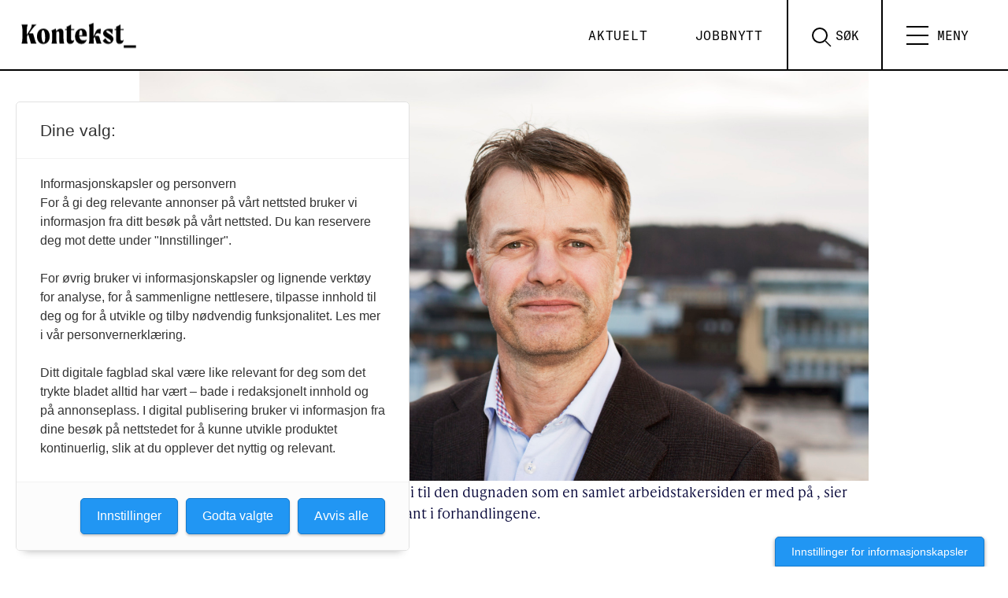

--- FILE ---
content_type: text/html; charset=UTF-8
request_url: https://www.kontekst.no/tariff-enighet-om-lonn-null-enighet-om-pensjon/
body_size: 16951
content:
<!doctype html>
<html lang="nb-NO">
  <head>
  <meta charset="utf-8">
  <meta http-equiv="x-ua-compatible" content="ie=edge">
  <meta name="viewport" content="width=device-width, initial-scale=1, shrink-to-fit=no, viewport-fit=cover">


  <link rel="apple-touch-icon" sizes="180x180" href="https://www.kontekst.no/wp-content/themes/konsept-2.0/dist/images/apple-touch-icon_7cabc0bf.png">

  <link rel="icon" type="image/png" sizes="32x32" href="https://www.kontekst.no/wp-content/themes/konsept-2.0/dist/images/favicon-32x32_83cd475a.png">
  <link rel="icon" type="image/png" sizes="16x16" href="https://www.kontekst.no/wp-content/themes/konsept-2.0/dist/images/favicon-16x16_8b862927.png">
  <link rel="manifest" href="https://www.kontekst.no/wp-content/themes/konsept-2.0/dist/images/site_f7ebd251.webmanifest">
  <link rel="mask-icon" href="https://www.kontekst.no/wp-content/themes/konsept-2.0/dist/images/safari-pinned-tab_13edf92f.svg" color="#000000">
  <link rel="shortcut icon" href="https://www.kontekst.no/wp-content/themes/konsept-2.0/dist/images/favicon_1003b39a.ico">
  <meta name="msapplication-TileColor" content="#00605c">
  <meta name="msapplication-config" content="https://www.kontekst.no/wp-content/themes/konsept-2.0/dist/images/browserconfig_0c7d5bb0.xml">
  <meta name="theme-color" content="#ffffff">

  <!-- Facebook Pixel Code -->
  <script>
  !function(f,b,e,v,n,t,s)
  {if(f.fbq)return;n=f.fbq=function(){n.callMethod?
  n.callMethod.apply(n,arguments):n.queue.push(arguments)};
  if(!f._fbq)f._fbq=n;n.push=n;n.loaded=!0;n.version='2.0';
  n.queue=[];t=b.createElement(e);t.async=!0;
  t.src=v;s=b.getElementsByTagName(e)[0];
  s.parentNode.insertBefore(t,s)}(window, document,'script',
  'https://connect.facebook.net/en_US/fbevents.js');
  fbq('init', '443246073823318');
  fbq('track', 'PageView');
  </script>
  <noscript><img height="1" width="1" style="display:none"
  src="https://www.facebook.com/tr?id=443246073823318&ev=PageView&noscript=1"
  /></noscript>
  <!-- End Facebook Pixel Code -->

	<!-- Fagpressen -->
	<script src="https://t.atmng.io/fag_pressen/-m8AwRMEx.prod.js" async></script>

  <!-- Global site tag (gtag.js) - Google Analytics -->
<script async src="https://www.googletagmanager.com/gtag/js?id=G-T8CHH5HDY5"></script>
<script>
  window.dataLayer = window.dataLayer || [];
  function gtag(){dataLayer.push(arguments);}
  gtag('js', new Date());

  gtag('config', 'G-T8CHH5HDY5');
</script>

  <meta name='robots' content='index, follow, max-image-preview:large, max-snippet:-1, max-video-preview:-1' />
	<style>img:is([sizes="auto" i], [sizes^="auto," i]) { contain-intrinsic-size: 3000px 1500px }</style>
	
	<!-- This site is optimized with the Yoast SEO Premium plugin v26.0 (Yoast SEO v26.0) - https://yoast.com/wordpress/plugins/seo/ -->
	<title>Tariff: Enighet om lønn, null enighet om pensjon &#8902; Kontekst</title>
	<meta name="description" content="Stats- og kommuneoppgjørene er avsluttet i enighet. I orkestrene, Operaen og teatrene henger pensjon igjen. Og der blir det vanskelig." />
	<link rel="canonical" href="https://www.kontekst.no/tariff-enighet-om-lonn-null-enighet-om-pensjon/" />
	<meta property="og:locale" content="nb_NO" />
	<meta property="og:type" content="article" />
	<meta property="og:title" content="Tariff: Enighet om lønn, null enighet om pensjon" />
	<meta property="og:description" content="Stats- og kommuneoppgjørene er avsluttet i enighet. I orkestrene, Operaen og teatrene henger pensjon igjen. Og der blir det vanskelig." />
	<meta property="og:url" content="https://www.kontekst.no/tariff-enighet-om-lonn-null-enighet-om-pensjon/" />
	<meta property="og:site_name" content="Kontekst" />
	<meta property="article:publisher" content="https://www.facebook.com/kontekstkultur" />
	<meta property="article:published_time" content="2015-04-30T07:15:32+00:00" />
	<meta property="article:modified_time" content="2021-11-17T11:38:03+00:00" />
	<meta property="og:image" content="https://www.kontekst.no/wp-content/uploads/sites/2/2021/11/248175.jpg" />
	<meta property="og:image:width" content="1674" />
	<meta property="og:image:height" content="1080" />
	<meta property="og:image:type" content="image/jpeg" />
	<meta name="twitter:card" content="summary_large_image" />
	<meta name="twitter:creator" content="@kontekstkultur" />
	<meta name="twitter:site" content="@kontekstkultur" />
	<meta name="twitter:label1" content="Ansl. lesetid" />
	<meta name="twitter:data1" content="4 minutter" />
	<script type="application/ld+json" class="yoast-schema-graph">{"@context":"https://schema.org","@graph":[{"@type":"Article","@id":"https://www.kontekst.no/tariff-enighet-om-lonn-null-enighet-om-pensjon/#article","isPartOf":{"@id":"https://www.kontekst.no/tariff-enighet-om-lonn-null-enighet-om-pensjon/"},"author":{"name":"","@id":""},"headline":"Tariff: Enighet om lønn, null enighet om pensjon","datePublished":"2015-04-30T07:15:32+00:00","dateModified":"2021-11-17T11:38:03+00:00","mainEntityOfPage":{"@id":"https://www.kontekst.no/tariff-enighet-om-lonn-null-enighet-om-pensjon/"},"wordCount":818,"commentCount":0,"publisher":{"@id":"https://www.kontekst.no/#organization"},"image":{"@id":"https://www.kontekst.no/tariff-enighet-om-lonn-null-enighet-om-pensjon/#primaryimage"},"thumbnailUrl":"https://www.kontekst.no/wp-content/uploads/sites/2/2021/11/248175.jpg","articleSection":["Nyheter"],"inLanguage":"nb-NO","potentialAction":[{"@type":"CommentAction","name":"Comment","target":["https://www.kontekst.no/tariff-enighet-om-lonn-null-enighet-om-pensjon/#respond"]}]},{"@type":"WebPage","@id":"https://www.kontekst.no/tariff-enighet-om-lonn-null-enighet-om-pensjon/","url":"https://www.kontekst.no/tariff-enighet-om-lonn-null-enighet-om-pensjon/","name":"Tariff: Enighet om lønn, null enighet om pensjon &#8902; Kontekst","isPartOf":{"@id":"https://www.kontekst.no/#website"},"primaryImageOfPage":{"@id":"https://www.kontekst.no/tariff-enighet-om-lonn-null-enighet-om-pensjon/#primaryimage"},"image":{"@id":"https://www.kontekst.no/tariff-enighet-om-lonn-null-enighet-om-pensjon/#primaryimage"},"thumbnailUrl":"https://www.kontekst.no/wp-content/uploads/sites/2/2021/11/248175.jpg","datePublished":"2015-04-30T07:15:32+00:00","dateModified":"2021-11-17T11:38:03+00:00","description":"Stats- og kommuneoppgjørene er avsluttet i enighet. I orkestrene, Operaen og teatrene henger pensjon igjen. Og der blir det vanskelig.","breadcrumb":{"@id":"https://www.kontekst.no/tariff-enighet-om-lonn-null-enighet-om-pensjon/#breadcrumb"},"inLanguage":"nb-NO","potentialAction":[{"@type":"ReadAction","target":["https://www.kontekst.no/tariff-enighet-om-lonn-null-enighet-om-pensjon/"]}]},{"@type":"ImageObject","inLanguage":"nb-NO","@id":"https://www.kontekst.no/tariff-enighet-om-lonn-null-enighet-om-pensjon/#primaryimage","url":"https://www.kontekst.no/wp-content/uploads/sites/2/2021/11/248175.jpg","contentUrl":"https://www.kontekst.no/wp-content/uploads/sites/2/2021/11/248175.jpg","width":1674,"height":1080,"caption":"FORHANDLER: Arbeidsgiverne har sagt nei til den dugnaden som en samlet arbeidstakersiden er med på , sier Tore Walmsnæss, som er MFOs representant i forhandlingene."},{"@type":"BreadcrumbList","@id":"https://www.kontekst.no/tariff-enighet-om-lonn-null-enighet-om-pensjon/#breadcrumb","itemListElement":[{"@type":"ListItem","position":1,"name":"Hjem","item":"https://www.kontekst.no/"},{"@type":"ListItem","position":2,"name":"Tariff: Enighet om lønn, null enighet om pensjon"}]},{"@type":"WebSite","@id":"https://www.kontekst.no/#website","url":"https://www.kontekst.no/","name":"Kontekst","description":"– Kulturlivets stemme","publisher":{"@id":"https://www.kontekst.no/#organization"},"alternateName":"Kontekst","potentialAction":[{"@type":"SearchAction","target":{"@type":"EntryPoint","urlTemplate":"https://www.kontekst.no/?s={search_term_string}"},"query-input":{"@type":"PropertyValueSpecification","valueRequired":true,"valueName":"search_term_string"}}],"inLanguage":"nb-NO"},{"@type":"Organization","@id":"https://www.kontekst.no/#organization","name":"Kontekst","url":"https://www.kontekst.no/","logo":{"@type":"ImageObject","inLanguage":"nb-NO","@id":"https://www.kontekst.no/#/schema/logo/image/","url":"https://www.kontekst.no/wp-content/uploads/sites/2/2021/11/Kontekst_logo_sort_RGB.png","contentUrl":"https://www.kontekst.no/wp-content/uploads/sites/2/2021/11/Kontekst_logo_sort_RGB.png","width":4270,"height":1154,"caption":"Kontekst"},"image":{"@id":"https://www.kontekst.no/#/schema/logo/image/"},"sameAs":["https://www.facebook.com/kontekstkultur","https://x.com/kontekstkultur","https://www.instagram.com/kontekst.no"],"description":"Et digitalt tidsskrift om kulturpolitikk, musikk, scenekunst og kunstutdanning","email":"redaksjon@kontekst.no","legalName":"Creo – Forbundet for kunst og kultur","foundingDate":"2021-11-01","publishingPrinciples":"https://www.kontekst.no/om-kontekst/","ownershipFundingInfo":"https://www.kontekst.no/om-kontekst/","ethicsPolicy":"https://www.kontekst.no/om-kontekst/"}]}</script>
	<!-- / Yoast SEO Premium plugin. -->


<link rel='dns-prefetch' href='//www.kontekst.no' />
<link rel='dns-prefetch' href='//use.typekit.net' />
<script type="text/javascript">
/* <![CDATA[ */
window._wpemojiSettings = {"baseUrl":"https:\/\/s.w.org\/images\/core\/emoji\/16.0.1\/72x72\/","ext":".png","svgUrl":"https:\/\/s.w.org\/images\/core\/emoji\/16.0.1\/svg\/","svgExt":".svg","source":{"concatemoji":"https:\/\/www.kontekst.no\/wp-includes\/js\/wp-emoji-release.min.js?ver=6.8.3"}};
/*! This file is auto-generated */
!function(s,n){var o,i,e;function c(e){try{var t={supportTests:e,timestamp:(new Date).valueOf()};sessionStorage.setItem(o,JSON.stringify(t))}catch(e){}}function p(e,t,n){e.clearRect(0,0,e.canvas.width,e.canvas.height),e.fillText(t,0,0);var t=new Uint32Array(e.getImageData(0,0,e.canvas.width,e.canvas.height).data),a=(e.clearRect(0,0,e.canvas.width,e.canvas.height),e.fillText(n,0,0),new Uint32Array(e.getImageData(0,0,e.canvas.width,e.canvas.height).data));return t.every(function(e,t){return e===a[t]})}function u(e,t){e.clearRect(0,0,e.canvas.width,e.canvas.height),e.fillText(t,0,0);for(var n=e.getImageData(16,16,1,1),a=0;a<n.data.length;a++)if(0!==n.data[a])return!1;return!0}function f(e,t,n,a){switch(t){case"flag":return n(e,"\ud83c\udff3\ufe0f\u200d\u26a7\ufe0f","\ud83c\udff3\ufe0f\u200b\u26a7\ufe0f")?!1:!n(e,"\ud83c\udde8\ud83c\uddf6","\ud83c\udde8\u200b\ud83c\uddf6")&&!n(e,"\ud83c\udff4\udb40\udc67\udb40\udc62\udb40\udc65\udb40\udc6e\udb40\udc67\udb40\udc7f","\ud83c\udff4\u200b\udb40\udc67\u200b\udb40\udc62\u200b\udb40\udc65\u200b\udb40\udc6e\u200b\udb40\udc67\u200b\udb40\udc7f");case"emoji":return!a(e,"\ud83e\udedf")}return!1}function g(e,t,n,a){var r="undefined"!=typeof WorkerGlobalScope&&self instanceof WorkerGlobalScope?new OffscreenCanvas(300,150):s.createElement("canvas"),o=r.getContext("2d",{willReadFrequently:!0}),i=(o.textBaseline="top",o.font="600 32px Arial",{});return e.forEach(function(e){i[e]=t(o,e,n,a)}),i}function t(e){var t=s.createElement("script");t.src=e,t.defer=!0,s.head.appendChild(t)}"undefined"!=typeof Promise&&(o="wpEmojiSettingsSupports",i=["flag","emoji"],n.supports={everything:!0,everythingExceptFlag:!0},e=new Promise(function(e){s.addEventListener("DOMContentLoaded",e,{once:!0})}),new Promise(function(t){var n=function(){try{var e=JSON.parse(sessionStorage.getItem(o));if("object"==typeof e&&"number"==typeof e.timestamp&&(new Date).valueOf()<e.timestamp+604800&&"object"==typeof e.supportTests)return e.supportTests}catch(e){}return null}();if(!n){if("undefined"!=typeof Worker&&"undefined"!=typeof OffscreenCanvas&&"undefined"!=typeof URL&&URL.createObjectURL&&"undefined"!=typeof Blob)try{var e="postMessage("+g.toString()+"("+[JSON.stringify(i),f.toString(),p.toString(),u.toString()].join(",")+"));",a=new Blob([e],{type:"text/javascript"}),r=new Worker(URL.createObjectURL(a),{name:"wpTestEmojiSupports"});return void(r.onmessage=function(e){c(n=e.data),r.terminate(),t(n)})}catch(e){}c(n=g(i,f,p,u))}t(n)}).then(function(e){for(var t in e)n.supports[t]=e[t],n.supports.everything=n.supports.everything&&n.supports[t],"flag"!==t&&(n.supports.everythingExceptFlag=n.supports.everythingExceptFlag&&n.supports[t]);n.supports.everythingExceptFlag=n.supports.everythingExceptFlag&&!n.supports.flag,n.DOMReady=!1,n.readyCallback=function(){n.DOMReady=!0}}).then(function(){return e}).then(function(){var e;n.supports.everything||(n.readyCallback(),(e=n.source||{}).concatemoji?t(e.concatemoji):e.wpemoji&&e.twemoji&&(t(e.twemoji),t(e.wpemoji)))}))}((window,document),window._wpemojiSettings);
/* ]]> */
</script>
<style id='wp-emoji-styles-inline-css' type='text/css'>

	img.wp-smiley, img.emoji {
		display: inline !important;
		border: none !important;
		box-shadow: none !important;
		height: 1em !important;
		width: 1em !important;
		margin: 0 0.07em !important;
		vertical-align: -0.1em !important;
		background: none !important;
		padding: 0 !important;
	}
</style>
<link rel='stylesheet' id='wp-block-library-css' href='https://www.kontekst.no/wp-includes/css/dist/block-library/style.min.css?ver=6.8.3' type='text/css' media='all' />
<style id='global-styles-inline-css' type='text/css'>
:root{--wp--preset--aspect-ratio--square: 1;--wp--preset--aspect-ratio--4-3: 4/3;--wp--preset--aspect-ratio--3-4: 3/4;--wp--preset--aspect-ratio--3-2: 3/2;--wp--preset--aspect-ratio--2-3: 2/3;--wp--preset--aspect-ratio--16-9: 16/9;--wp--preset--aspect-ratio--9-16: 9/16;--wp--preset--color--black: #000000;--wp--preset--color--cyan-bluish-gray: #abb8c3;--wp--preset--color--white: #ffffff;--wp--preset--color--pale-pink: #f78da7;--wp--preset--color--vivid-red: #cf2e2e;--wp--preset--color--luminous-vivid-orange: #ff6900;--wp--preset--color--luminous-vivid-amber: #fcb900;--wp--preset--color--light-green-cyan: #7bdcb5;--wp--preset--color--vivid-green-cyan: #00d084;--wp--preset--color--pale-cyan-blue: #8ed1fc;--wp--preset--color--vivid-cyan-blue: #0693e3;--wp--preset--color--vivid-purple: #9b51e0;--wp--preset--color--offwhite-1: var(--color-offwhite_1);--wp--preset--color--light-grey-1: var(--color-light_grey_1);--wp--preset--gradient--vivid-cyan-blue-to-vivid-purple: linear-gradient(135deg,rgba(6,147,227,1) 0%,rgb(155,81,224) 100%);--wp--preset--gradient--light-green-cyan-to-vivid-green-cyan: linear-gradient(135deg,rgb(122,220,180) 0%,rgb(0,208,130) 100%);--wp--preset--gradient--luminous-vivid-amber-to-luminous-vivid-orange: linear-gradient(135deg,rgba(252,185,0,1) 0%,rgba(255,105,0,1) 100%);--wp--preset--gradient--luminous-vivid-orange-to-vivid-red: linear-gradient(135deg,rgba(255,105,0,1) 0%,rgb(207,46,46) 100%);--wp--preset--gradient--very-light-gray-to-cyan-bluish-gray: linear-gradient(135deg,rgb(238,238,238) 0%,rgb(169,184,195) 100%);--wp--preset--gradient--cool-to-warm-spectrum: linear-gradient(135deg,rgb(74,234,220) 0%,rgb(151,120,209) 20%,rgb(207,42,186) 40%,rgb(238,44,130) 60%,rgb(251,105,98) 80%,rgb(254,248,76) 100%);--wp--preset--gradient--blush-light-purple: linear-gradient(135deg,rgb(255,206,236) 0%,rgb(152,150,240) 100%);--wp--preset--gradient--blush-bordeaux: linear-gradient(135deg,rgb(254,205,165) 0%,rgb(254,45,45) 50%,rgb(107,0,62) 100%);--wp--preset--gradient--luminous-dusk: linear-gradient(135deg,rgb(255,203,112) 0%,rgb(199,81,192) 50%,rgb(65,88,208) 100%);--wp--preset--gradient--pale-ocean: linear-gradient(135deg,rgb(255,245,203) 0%,rgb(182,227,212) 50%,rgb(51,167,181) 100%);--wp--preset--gradient--electric-grass: linear-gradient(135deg,rgb(202,248,128) 0%,rgb(113,206,126) 100%);--wp--preset--gradient--midnight: linear-gradient(135deg,rgb(2,3,129) 0%,rgb(40,116,252) 100%);--wp--preset--font-size--small: 13px;--wp--preset--font-size--medium: 20px;--wp--preset--font-size--large: 36px;--wp--preset--font-size--x-large: 42px;--wp--preset--spacing--20: 0.44rem;--wp--preset--spacing--30: 0.67rem;--wp--preset--spacing--40: 1rem;--wp--preset--spacing--50: 1.5rem;--wp--preset--spacing--60: 2.25rem;--wp--preset--spacing--70: 3.38rem;--wp--preset--spacing--80: 5.06rem;--wp--preset--shadow--natural: 6px 6px 9px rgba(0, 0, 0, 0.2);--wp--preset--shadow--deep: 12px 12px 50px rgba(0, 0, 0, 0.4);--wp--preset--shadow--sharp: 6px 6px 0px rgba(0, 0, 0, 0.2);--wp--preset--shadow--outlined: 6px 6px 0px -3px rgba(255, 255, 255, 1), 6px 6px rgba(0, 0, 0, 1);--wp--preset--shadow--crisp: 6px 6px 0px rgba(0, 0, 0, 1);}:where(body) { margin: 0; }.wp-site-blocks > .alignleft { float: left; margin-right: 2em; }.wp-site-blocks > .alignright { float: right; margin-left: 2em; }.wp-site-blocks > .aligncenter { justify-content: center; margin-left: auto; margin-right: auto; }:where(.is-layout-flex){gap: 0.5em;}:where(.is-layout-grid){gap: 0.5em;}.is-layout-flow > .alignleft{float: left;margin-inline-start: 0;margin-inline-end: 2em;}.is-layout-flow > .alignright{float: right;margin-inline-start: 2em;margin-inline-end: 0;}.is-layout-flow > .aligncenter{margin-left: auto !important;margin-right: auto !important;}.is-layout-constrained > .alignleft{float: left;margin-inline-start: 0;margin-inline-end: 2em;}.is-layout-constrained > .alignright{float: right;margin-inline-start: 2em;margin-inline-end: 0;}.is-layout-constrained > .aligncenter{margin-left: auto !important;margin-right: auto !important;}.is-layout-constrained > :where(:not(.alignleft):not(.alignright):not(.alignfull)){margin-left: auto !important;margin-right: auto !important;}body .is-layout-flex{display: flex;}.is-layout-flex{flex-wrap: wrap;align-items: center;}.is-layout-flex > :is(*, div){margin: 0;}body .is-layout-grid{display: grid;}.is-layout-grid > :is(*, div){margin: 0;}body{padding-top: 0px;padding-right: 0px;padding-bottom: 0px;padding-left: 0px;}a:where(:not(.wp-element-button)){text-decoration: underline;}:root :where(.wp-element-button, .wp-block-button__link){background-color: #32373c;border-width: 0;color: #fff;font-family: inherit;font-size: inherit;line-height: inherit;padding: calc(0.667em + 2px) calc(1.333em + 2px);text-decoration: none;}.has-black-color{color: var(--wp--preset--color--black) !important;}.has-cyan-bluish-gray-color{color: var(--wp--preset--color--cyan-bluish-gray) !important;}.has-white-color{color: var(--wp--preset--color--white) !important;}.has-pale-pink-color{color: var(--wp--preset--color--pale-pink) !important;}.has-vivid-red-color{color: var(--wp--preset--color--vivid-red) !important;}.has-luminous-vivid-orange-color{color: var(--wp--preset--color--luminous-vivid-orange) !important;}.has-luminous-vivid-amber-color{color: var(--wp--preset--color--luminous-vivid-amber) !important;}.has-light-green-cyan-color{color: var(--wp--preset--color--light-green-cyan) !important;}.has-vivid-green-cyan-color{color: var(--wp--preset--color--vivid-green-cyan) !important;}.has-pale-cyan-blue-color{color: var(--wp--preset--color--pale-cyan-blue) !important;}.has-vivid-cyan-blue-color{color: var(--wp--preset--color--vivid-cyan-blue) !important;}.has-vivid-purple-color{color: var(--wp--preset--color--vivid-purple) !important;}.has-offwhite-1-color{color: var(--wp--preset--color--offwhite-1) !important;}.has-light-grey-1-color{color: var(--wp--preset--color--light-grey-1) !important;}.has-black-background-color{background-color: var(--wp--preset--color--black) !important;}.has-cyan-bluish-gray-background-color{background-color: var(--wp--preset--color--cyan-bluish-gray) !important;}.has-white-background-color{background-color: var(--wp--preset--color--white) !important;}.has-pale-pink-background-color{background-color: var(--wp--preset--color--pale-pink) !important;}.has-vivid-red-background-color{background-color: var(--wp--preset--color--vivid-red) !important;}.has-luminous-vivid-orange-background-color{background-color: var(--wp--preset--color--luminous-vivid-orange) !important;}.has-luminous-vivid-amber-background-color{background-color: var(--wp--preset--color--luminous-vivid-amber) !important;}.has-light-green-cyan-background-color{background-color: var(--wp--preset--color--light-green-cyan) !important;}.has-vivid-green-cyan-background-color{background-color: var(--wp--preset--color--vivid-green-cyan) !important;}.has-pale-cyan-blue-background-color{background-color: var(--wp--preset--color--pale-cyan-blue) !important;}.has-vivid-cyan-blue-background-color{background-color: var(--wp--preset--color--vivid-cyan-blue) !important;}.has-vivid-purple-background-color{background-color: var(--wp--preset--color--vivid-purple) !important;}.has-offwhite-1-background-color{background-color: var(--wp--preset--color--offwhite-1) !important;}.has-light-grey-1-background-color{background-color: var(--wp--preset--color--light-grey-1) !important;}.has-black-border-color{border-color: var(--wp--preset--color--black) !important;}.has-cyan-bluish-gray-border-color{border-color: var(--wp--preset--color--cyan-bluish-gray) !important;}.has-white-border-color{border-color: var(--wp--preset--color--white) !important;}.has-pale-pink-border-color{border-color: var(--wp--preset--color--pale-pink) !important;}.has-vivid-red-border-color{border-color: var(--wp--preset--color--vivid-red) !important;}.has-luminous-vivid-orange-border-color{border-color: var(--wp--preset--color--luminous-vivid-orange) !important;}.has-luminous-vivid-amber-border-color{border-color: var(--wp--preset--color--luminous-vivid-amber) !important;}.has-light-green-cyan-border-color{border-color: var(--wp--preset--color--light-green-cyan) !important;}.has-vivid-green-cyan-border-color{border-color: var(--wp--preset--color--vivid-green-cyan) !important;}.has-pale-cyan-blue-border-color{border-color: var(--wp--preset--color--pale-cyan-blue) !important;}.has-vivid-cyan-blue-border-color{border-color: var(--wp--preset--color--vivid-cyan-blue) !important;}.has-vivid-purple-border-color{border-color: var(--wp--preset--color--vivid-purple) !important;}.has-offwhite-1-border-color{border-color: var(--wp--preset--color--offwhite-1) !important;}.has-light-grey-1-border-color{border-color: var(--wp--preset--color--light-grey-1) !important;}.has-vivid-cyan-blue-to-vivid-purple-gradient-background{background: var(--wp--preset--gradient--vivid-cyan-blue-to-vivid-purple) !important;}.has-light-green-cyan-to-vivid-green-cyan-gradient-background{background: var(--wp--preset--gradient--light-green-cyan-to-vivid-green-cyan) !important;}.has-luminous-vivid-amber-to-luminous-vivid-orange-gradient-background{background: var(--wp--preset--gradient--luminous-vivid-amber-to-luminous-vivid-orange) !important;}.has-luminous-vivid-orange-to-vivid-red-gradient-background{background: var(--wp--preset--gradient--luminous-vivid-orange-to-vivid-red) !important;}.has-very-light-gray-to-cyan-bluish-gray-gradient-background{background: var(--wp--preset--gradient--very-light-gray-to-cyan-bluish-gray) !important;}.has-cool-to-warm-spectrum-gradient-background{background: var(--wp--preset--gradient--cool-to-warm-spectrum) !important;}.has-blush-light-purple-gradient-background{background: var(--wp--preset--gradient--blush-light-purple) !important;}.has-blush-bordeaux-gradient-background{background: var(--wp--preset--gradient--blush-bordeaux) !important;}.has-luminous-dusk-gradient-background{background: var(--wp--preset--gradient--luminous-dusk) !important;}.has-pale-ocean-gradient-background{background: var(--wp--preset--gradient--pale-ocean) !important;}.has-electric-grass-gradient-background{background: var(--wp--preset--gradient--electric-grass) !important;}.has-midnight-gradient-background{background: var(--wp--preset--gradient--midnight) !important;}.has-small-font-size{font-size: var(--wp--preset--font-size--small) !important;}.has-medium-font-size{font-size: var(--wp--preset--font-size--medium) !important;}.has-large-font-size{font-size: var(--wp--preset--font-size--large) !important;}.has-x-large-font-size{font-size: var(--wp--preset--font-size--x-large) !important;}
:where(.wp-block-post-template.is-layout-flex){gap: 1.25em;}:where(.wp-block-post-template.is-layout-grid){gap: 1.25em;}
:where(.wp-block-columns.is-layout-flex){gap: 2em;}:where(.wp-block-columns.is-layout-grid){gap: 2em;}
:root :where(.wp-block-pullquote){font-size: 1.5em;line-height: 1.6;}
</style>
<link rel='stylesheet' id='qtip2css-css' href='https://www.kontekst.no/wp-content/plugins/wordpress-tooltips/js/qtip2/jquery.qtip.min.css?ver=6.8.3' type='text/css' media='all' />
<link rel='stylesheet' id='directorycss-css' href='https://www.kontekst.no/wp-content/plugins/wordpress-tooltips/js/jdirectory/directory.min.css?ver=6.8.3' type='text/css' media='all' />
<link rel='stylesheet' id='searchwp-forms-css' href='https://www.kontekst.no/wp-content/plugins/searchwp-live-ajax-search/assets/styles/frontend/search-forms.min.css?ver=1.8.6' type='text/css' media='all' />
<link rel='stylesheet' id='searchwp-live-search-css' href='https://www.kontekst.no/wp-content/plugins/searchwp-live-ajax-search/assets/styles/style.min.css?ver=1.8.6' type='text/css' media='all' />
<style id='searchwp-live-search-inline-css' type='text/css'>
.searchwp-live-search-result .searchwp-live-search-result--title a {
  font-size: 16px;
}
.searchwp-live-search-result .searchwp-live-search-result--price {
  font-size: 14px;
}
.searchwp-live-search-result .searchwp-live-search-result--add-to-cart .button {
  font-size: 14px;
}

</style>
<link rel='stylesheet' id='fonts-css' href='https://use.typekit.net/vyu5uwp.css?ver=6.8.3' type='text/css' media='all' />
<link rel='stylesheet' id='sage/main.css-css' href='https://www.kontekst.no/wp-content/themes/konsept-2.0/dist/styles/main_c28573cc.css' type='text/css' media='all' />
<script type="text/javascript" src="https://www.kontekst.no/wp-includes/js/jquery/jquery.min.js?ver=3.7.1" id="jquery-core-js"></script>
<script type="text/javascript" src="https://www.kontekst.no/wp-includes/js/jquery/jquery-migrate.min.js?ver=3.4.1" id="jquery-migrate-js"></script>
<script type="text/javascript" src="https://www.kontekst.no/wp-content/plugins/wordpress-tooltips/js/qtip2/jquery.qtip.min.js?ver=6.8.3" id="qtip2js-js"></script>
<script type="text/javascript" src="https://www.kontekst.no/wp-content/plugins/wordpress-tooltips/js/jdirectory/jquery.directory.min.js?ver=6.8.3" id="directoryjs-js"></script>
<link rel="https://api.w.org/" href="https://www.kontekst.no/wp-json/" /><link rel="alternate" title="JSON" type="application/json" href="https://www.kontekst.no/wp-json/wp/v2/posts/7422" /><link rel="EditURI" type="application/rsd+xml" title="RSD" href="https://www.kontekst.no/xmlrpc.php?rsd" />
<link rel='shortlink' href='https://www.kontekst.no/?p=7422' />
<link rel="alternate" title="oEmbed (JSON)" type="application/json+oembed" href="https://www.kontekst.no/wp-json/oembed/1.0/embed?url=https%3A%2F%2Fwww.kontekst.no%2Ftariff-enighet-om-lonn-null-enighet-om-pensjon%2F" />
<link rel="alternate" title="oEmbed (XML)" type="text/xml+oembed" href="https://www.kontekst.no/wp-json/oembed/1.0/embed?url=https%3A%2F%2Fwww.kontekst.no%2Ftariff-enighet-om-lonn-null-enighet-om-pensjon%2F&#038;format=xml" />
 	<script type="text/javascript">	
	if(typeof jQuery=='undefined')
	{
		document.write('<'+'script src="https://www.kontekst.no/wp-content/plugins//wordpress-tooltips/js/qtip/jquery.js" type="text/javascript"></'+'script>');
	}
	</script>
	<script type="text/javascript">

	function toolTips(whichID,theTipContent)
	{
    		theTipContent = theTipContent.replace('[[[[[','');
    		theTipContent = theTipContent.replace(']]]]]','');
    		theTipContent = theTipContent.replace('@@@@','');
    		theTipContent = theTipContent.replace('####','');
    		theTipContent = theTipContent.replace('%%%%','');
    		theTipContent = theTipContent.replace('//##','');
    		theTipContent = theTipContent.replace('##]]','');
    		    		    		    		
			jQuery(whichID).qtip
			(
				{
					content:
					{
						text:theTipContent,
												
					},
   					style:
   					{
   					   						classes:' qtip-dark wordpress-tooltip-free qtip-rounded qtip-shadow '
    				},
    				position:
    				{
    					viewport: jQuery(window),
    					my: 'bottom center',
    					at: 'top center'
    				},
					show:'mouseover',
					hide: { fixed: true, delay: 200 }
				}
			)
	}
</script>
	
	<style type="text/css">
	.tooltips_table .tooltipsall
	{
		border-bottom:none !important;
	}
	.tooltips_table span {
    color: inherit !important;
	}
	.qtip-content .tooltipsall
	{
		border-bottom:none !important;
		color: inherit !important;
	}
	
		.tooltipsincontent
	{
		border-bottom:2px dotted #888;	
	}

	.tooltipsPopupCreditLink a
	{
		color:gray;
	}	
	</style>
			<style type="text/css">
			.navitems a
			{
				text-decoration: none !important;
			}
		</style>
								<style type="text/css">
							.tooltips_table_title span
							{
							font-size: 14px !important;
							}
						</style>
					<meta property="article:section" content="Nyheter" />
</head>
    <body class="wp-singular post-template-default single single-post postid-7422 single-format-standard wp-theme-konsept-20resources category-nyheter tariff-enighet-om-lonn-null-enighet-om-pensjon app-data index-data singular-data single-data single-post-data single-post-tariff-enighet-om-lonn-null-enighet-om-pensjon-data">
        <header class="site-header">
  <a class="skip-to-content-link" href="#main">
    Skip to content
  </a>

  <!-- <div class="container"> -->
  <a class="brand" href="https://www.kontekst.no/">
    <i class="icon"><svg width="1024.72" height="276.69" viewBox="0 0 1024.72 276.69">
                      <g>
                        <path class="svg-fill" d="M172.74,146.79c0-39.26,21.52-63.15,53-63.15,27.2,0,50.61,22.23,50.61,62,0,39.49-21.52,63.14-53.21,63.14C195.92,208.75,172.74,186.28,172.74,146.79Zm66.7,11.35c0-31-5.91-62-17.5-62-10.17,0-12.54,15.38-12.54,38.08,0,31,5.91,62,17.5,62C237.07,196.22,239.44,181.08,239.44,158.14Z"/>
                        <path class="svg-fill" d="M394.56,205.68H356.49c-2.37-9.93-3.08-23.89-3.08-40V122c0-12.06-3.55-15.61-10.4-15.61-4,0-8.52,1.66-12.54,6.86v59.6c0,13.48.24,21,5.44,32.88H290.26c5-11.83,5.44-19.4,5.44-32.88V126.92c0-11.82-.23-17.74-5.44-28.38,11.36-4.73,23.18-9.7,34.3-15.14a67.09,67.09,0,0,1,5.91,22.94c6.39-14.42,18.92-22.23,32.17-22.23,16.79,0,25.54,11.83,25.54,33.35V165C388.18,181.56,390.07,192,394.56,205.68Z"/>
                        <path class="svg-fill" d="M449.34,95.23v66.22c0,6.86,0,20.11,11.83,20.11,5.68,0,10.17-2.84,13.95-6.15,0,18.92-14.42,32.87-33.11,32.87-13.95,0-27.43-8-27.43-32.87V95.23h-14L402,86.48h12.3c0-4.73-.24-10.65-.71-18a201.79,201.79,0,0,0,35.71-18.21V86.48h27.2l-1.18,8.75Z"/>
                        <path class="svg-fill" d="M577.29,147H516.75c2.6,19.87,11.11,32.17,35.71,32.17a53,53,0,0,0,24.36-5.44c-2.13,14.19-15.37,35-43.28,35-30,0-51.32-24.59-51.32-61.49,0-35.48,18.44-63.38,52.74-63.38,29.33,0,42.33,20.81,42.33,45.64Zm-35.47-16.79c0-25.3-4.73-34.06-12.3-34.06-7.81,0-13.48,9.7-13.48,35,0,2.6,0,5.2.23,7.8H534C540.63,139,541.82,138.51,541.82,130.23Z"/>
                        <path class="svg-fill" d="M698.52,205.68H658.07l-14.89-52.27c-.71-2.13-1.19-3.55-2.37-4.49l-7.57,16.79v5.2a253.17,253.17,0,0,0,2.13,34.77H593c4.73-13.72,5.44-22,5.44-34.77V83.64c0-12.06,0-21.52-5-32.4a252.79,252.79,0,0,0,39.73-14.9V147.26l6.15-14.43C654.29,97.59,660,86,683.62,86h8.51l-3.31,41.87c-8.28-5.21-14.43-7.81-20.57-7.81-8.76,0-15.85,5-24.37,22.71h21.29c9,0,12.53,2.13,15.61,12.77l7.81,27A93.21,93.21,0,0,0,698.52,205.68Z"/>
                        <path class="svg-fill"  d="M736,105.64c0,5.67,7.57,11.11,24.84,22l13,8.28c8.52,5.44,20.58,15.37,20.58,32.64,0,21.76-18.21,40-42.33,40-20.82,0-37.14-12.77-44.94-26.73l22-19.16c14.43,22.71,26.73,31,35.48,31,4.73,0,8.28-2.37,8.28-7.34,0-5.91-4-10.64-18-19.15L736,155.54c-16.08-9.93-25.3-17.5-25.3-32.64,0-20.58,19.15-38.31,50.84-38.55,11.36,0,22.47,2.36,27.68,4.49l-4.26,42.1c-9.22-17.26-27.2-31.45-41.39-31.45C738.82,99.49,736,101.85,736,105.64Z"/>
                        <path class="svg-fill" d="M851.44,95.23v66.22c0,6.86,0,20.11,11.82,20.11,5.68,0,10.17-2.84,14-6.15,0,18.92-14.43,32.87-33.11,32.87-14,0-27.44-8-27.44-32.87V95.23H802.72l1.42-8.75h12.3c0-4.73-.24-10.65-.71-18a202.14,202.14,0,0,0,35.71-18.21V86.48h27.2l-1.18,8.75Z"/>
                        <rect class="svg-fill marker" x="878.64" y="220.09" width="99.25" height="20.26"/>
                        <path class="svg-fill" d="M156.09,175.56c3.1,11.71,7.88,22.71,13.62,30.12H123.57l-20.56-72a7.54,7.54,0,0,0-1.19-2.39L90.34,147.59v17a127,127,0,0,0,6.46,41.12H47.31a127,127,0,0,0,6.46-41.12V91.17c0-12.91-1.68-27-6.94-40.88H97a120,120,0,0,0-6.7,40.88v41.36l26.78-42.08c9.8-15.54,12.67-26.06,11.95-40.16h40.64C154.89,60.57,141.5,75.87,127.88,95l-19.13,26.78h20.8c7.65,0,11.71,1.67,12.67,4.78Z"/>
                      </g>
                    </svg></i>
    <span class="sr-only">Kontekst</span>
  </a>

  <section class="menu">
          <nav class="nav-primary">
        <ul id="menu-navbar-menu" class="menu"><li id="menu-item-887" class="menu-item menu-item-type-custom menu-item-object-custom menu-item-887"><a href="/aktuelt">Aktuelt</a></li>
<li id="menu-item-146" class="menu-item menu-item-type-post_type menu-item-object-page menu-item-146"><a href="https://www.kontekst.no/ledige-stillinger/">Jobbnytt</a></li>
</ul>      </nav>
    
    <form class="search-form" id="searchform" action="https://www.kontekst.no/" method="get">
      <div class="search-form-wrapper">
        <div class="form-field -masked">
          <div class="mask">
            <input title="Søk" tabindex="-1" class="search-field" type="text" name="s" id="search" value="" placeholder="Søk" autocomplete="on" data-swplive="true" />
          </div>
          <div class="live-results-container" id="liveSearchResults"></div>
        </div>

        <button class="search-submit toggle" type="submit" title="Submit" aria-label="Search submit">
          <span class="btn-label">Søk</span>
        </button>
      </div>
    </form>

    <button class="hamburger" type="button">
      <span class="hamburger-box">
        <span class="hamburger-inner"></span>
      </span>
      <span class="btn-label">Meny</span>
    </button>
  </section>

  <nav class="hamburger-menu" id="hamburgerMenu" aria-hidden="true">
    <div class="backdrop" tabindex="-1" data-micromodal-close>
      <div class="modal-container" role="dialog" aria-modal="true" aria-labelledby="hamburger-menu-title">
        <h2 id="hamburger-menu-title" class="sr-only">Main menu</h2>

        <div class="container nav-secondary" id="secondaryNavigation">
          <div class="menu-row row">

            <div class="menu-column col-sm-6 col-md-4 offset-md-3 col-xl-3 offset-xl-3">
                              <ul id="menu-article-menu" class="left-column menu-items"><li id="menu-item-35" class="menu-item menu-item-type-taxonomy menu-item-object-category current-post-ancestor menu-item-has-children menu-item-35"><a href="https://www.kontekst.no/aktuelt/">Aktuelt</a>
<ul class="sub-menu">
	<li id="menu-item-27133" class="menu-item menu-item-type-taxonomy menu-item-object-category current-post-ancestor current-menu-parent current-post-parent menu-item-27133"><a href="https://www.kontekst.no/aktuelt/nyheter/">Nyheter</a></li>
	<li id="menu-item-27130" class="menu-item menu-item-type-taxonomy menu-item-object-category menu-item-27130"><a href="https://www.kontekst.no/aktuelt/intervju/">Intervju</a></li>
	<li id="menu-item-27132" class="menu-item menu-item-type-taxonomy menu-item-object-category menu-item-27132"><a href="https://www.kontekst.no/aktuelt/portrett/">Portrett</a></li>
	<li id="menu-item-27134" class="menu-item menu-item-type-taxonomy menu-item-object-category menu-item-27134"><a href="https://www.kontekst.no/aktuelt/tema/">Tema</a></li>
	<li id="menu-item-27131" class="menu-item menu-item-type-taxonomy menu-item-object-category menu-item-27131"><a href="https://www.kontekst.no/aktuelt/reportasje/">Reportasje</a></li>
	<li id="menu-item-31164" class="menu-item menu-item-type-taxonomy menu-item-object-category menu-item-31164"><a href="https://www.kontekst.no/aktuelt/notis/">Notis</a></li>
	<li id="menu-item-27138" class="menu-item menu-item-type-taxonomy menu-item-object-category menu-item-27138"><a href="https://www.kontekst.no/aktuelt/podkast/">Podkast</a></li>
</ul>
</li>
<li id="menu-item-40" class="menu-item menu-item-type-taxonomy menu-item-object-category menu-item-has-children menu-item-40"><a href="https://www.kontekst.no/meninger/">Meninger</a>
<ul class="sub-menu">
	<li id="menu-item-27135" class="menu-item menu-item-type-taxonomy menu-item-object-category menu-item-27135"><a href="https://www.kontekst.no/meninger/kommentar/">Kommentar</a></li>
	<li id="menu-item-27137" class="menu-item menu-item-type-taxonomy menu-item-object-category menu-item-27137"><a href="https://www.kontekst.no/meninger/kronikk/">Kronikk</a></li>
	<li id="menu-item-27136" class="menu-item menu-item-type-taxonomy menu-item-object-category menu-item-27136"><a href="https://www.kontekst.no/meninger/essay/">Essay</a></li>
	<li id="menu-item-30101" class="menu-item menu-item-type-taxonomy menu-item-object-category menu-item-30101"><a href="https://www.kontekst.no/meninger/minneord/">Minneord</a></li>
</ul>
</li>
<li id="menu-item-39" class="menu-item menu-item-type-taxonomy menu-item-object-category menu-item-39"><a href="https://www.kontekst.no/fagartikler/">Fagartikler</a></li>
</ul>                          </div>

            <div class="menu-column col-sm-6 col-md-5 col-xl-3 offset-xl-3">
                              <ul id="menu-page-menu" class="right-column menu-items"><li id="menu-item-44" class="menu-item menu-item-type-post_type menu-item-object-page menu-item-44"><a href="https://www.kontekst.no/ledige-stillinger/">Jobbnytt</a></li>
<li id="menu-item-43" class="menu-item menu-item-type-post_type menu-item-object-page menu-item-43"><a href="https://www.kontekst.no/om-kontekst/">Om Kontekst</a></li>
</ul>              
              <div class="divider component-header-graphic">
                <i class="icon -header-graphic"><svg version="1.1" viewBox="0 0 375.3 9.8" width="375.3" height="9.8">
                                    <circle class="svg-fill" cx="1.9" cy="7.9" r="1.9"/>
                                    <circle class="svg-fill" cx="1.9" cy="1.9" r="1.9"/>
                                    <circle class="svg-fill" cx="13.5" cy="7.9" r="1.9"/>
                                    <circle class="svg-fill" cx="13.5" cy="1.9" r="1.9"/>
                                    <circle class="svg-fill" cx="25.2" cy="7.9" r="1.9"/>
                                    <circle class="svg-fill" cx="25.2" cy="1.9" r="1.9"/>
                                    <circle class="svg-fill" cx="36.8" cy="7.9" r="1.9"/>
                                    <circle class="svg-fill" cx="36.8" cy="1.9" r="1.9"/>
                                    <circle class="svg-fill" cx="48.4" cy="7.9" r="1.9"/>
                                    <circle class="svg-fill" cx="48.4" cy="1.9" r="1.9"/>
                                    <circle class="svg-fill" cx="60.1" cy="7.9" r="1.9"/>
                                    <circle class="svg-fill" cx="60.1" cy="1.9" r="1.9"/>
                                    <circle class="svg-fill" cx="71.7" cy="7.9" r="1.9"/>
                                    <circle class="svg-fill" cx="71.7" cy="1.9" r="1.9"/>
                                    <circle class="svg-fill" cx="83.4" cy="7.9" r="1.9"/>
                                    <circle class="svg-fill" cx="83.4" cy="1.9" r="1.9"/>
                                    <circle class="svg-fill" cx="95" cy="7.9" r="1.9"/>
                                    <circle class="svg-fill" cx="95" cy="1.9" r="1.9"/>
                                    <circle class="svg-fill" cx="106.6" cy="7.9" r="1.9"/>
                                    <circle class="svg-fill" cx="106.6" cy="1.9" r="1.9"/>
                                    <circle class="svg-fill" cx="118.3" cy="7.9" r="1.9"/>
                                    <circle class="svg-fill" cx="118.3" cy="1.9" r="1.9"/>
                                    <circle class="svg-fill" cx="129.9" cy="7.9" r="1.9"/>
                                    <circle class="svg-fill" cx="129.9" cy="1.9" r="1.9"/>
                                    <circle class="svg-fill" cx="141.5" cy="7.9" r="1.9"/>
                                    <circle class="svg-fill" cx="141.5" cy="1.9" r="1.9"/>
                                    <circle class="svg-fill" cx="153.2" cy="7.9" r="1.9"/>
                                    <circle class="svg-fill" cx="153.2" cy="1.9" r="1.9"/>
                                    <circle class="svg-fill" cx="164.8" cy="7.9" r="1.9"/>
                                    <circle class="svg-fill" cx="164.8" cy="1.9" r="1.9"/>
                                    <circle class="svg-fill" cx="176.5" cy="7.9" r="1.9"/>
                                    <circle class="svg-fill" cx="176.5" cy="1.9" r="1.9"/>
                                    <circle class="svg-fill" cx="188.1" cy="7.9" r="1.9"/>
                                    <circle class="svg-fill" cx="188.1" cy="1.9" r="1.9"/>
                                    <circle class="svg-fill" cx="199.7" cy="7.9" r="1.9"/>
                                    <circle class="svg-fill" cx="199.7" cy="1.9" r="1.9"/>
                                    <circle class="svg-fill" cx="211.4" cy="7.9" r="1.9"/>
                                    <circle class="svg-fill" cx="211.4" cy="1.9" r="1.9"/>
                                    <circle class="svg-fill" cx="223" cy="7.9" r="1.9"/>
                                    <circle class="svg-fill" cx="223" cy="1.9" r="1.9"/>
                                    <circle class="svg-fill" cx="234.6" cy="7.9" r="1.9"/>
                                    <circle class="svg-fill" cx="234.6" cy="1.9" r="1.9"/>
                                    <circle class="svg-fill" cx="246.3" cy="7.9" r="1.9"/>
                                    <circle class="svg-fill" cx="246.3" cy="1.9" r="1.9"/>
                                    <circle class="svg-fill" cx="257.9" cy="7.9" r="1.9"/>
                                    <circle class="svg-fill" cx="257.9" cy="1.9" r="1.9"/>
                                    <circle class="svg-fill" cx="269.6" cy="7.9" r="1.9"/>
                                    <circle class="svg-fill" cx="269.6" cy="1.9" r="1.9"/>
                                    <circle class="svg-fill" cx="281.2" cy="7.9" r="1.9"/>
                                    <circle class="svg-fill" cx="281.2" cy="1.9" r="1.9"/>
                                    <circle class="svg-fill" cx="292.8" cy="7.9" r="1.9"/>
                                    <circle class="svg-fill" cx="292.8" cy="1.9" r="1.9"/>
                                    <circle class="svg-fill" cx="304.5" cy="7.9" r="1.9"/>
                                    <circle class="svg-fill" cx="304.5" cy="1.9" r="1.9"/>
                                    <circle class="svg-fill" cx="316.1" cy="7.9" r="1.9"/>
                                    <circle class="svg-fill" cx="316.1" cy="1.9" r="1.9"/>
                                    <circle class="svg-fill" cx="326.9" cy="7.9" r="1.9"/>
                                    <circle class="svg-fill" cx="326.9" cy="1.9" r="1.9"/>
                                    <circle class="svg-fill" cx="338.5" cy="7.9" r="1.9"/>
                                    <circle class="svg-fill" cx="338.5" cy="1.9" r="1.9"/>
                                    <circle class="svg-fill" cx="350.2" cy="7.9" r="1.9"/>
                                    <circle class="svg-fill" cx="350.2" cy="1.9" r="1.9"/>
                                    <circle class="svg-fill" cx="361.8" cy="7.9" r="1.9"/>
                                    <circle class="svg-fill" cx="361.8" cy="1.9" r="1.9"/>
                                    <circle class="svg-fill" cx="373.4" cy="7.9" r="1.9"/>
                                    <circle class="svg-fill" cx="373.4" cy="1.9" r="1.9"/>
                                    </svg></i>
              </div>
              <p class="italic mt-4 hamburger-extra">Kulturlivets stemme. Et tidsskrift fra <a href="https://creokultur.no/">Creo</a>.</p>
            </div>

          </div>
        </div>

      </div>
    </div>
  </nav>

  <!-- </div> -->
</header>

<div class="overlay"></div>

    <!-- <div class="wrap container" role="document">
      <div class="content"> -->
        <main id="main" class="main">
          <div class="wrap container-fluid" role="document">

                     <article class="content post-is-archive post-7422 post type-post status-publish format-standard has-post-thumbnail hentry category-nyheter">
  <figure class="wp-block-image size-large is-style-default">
  <div class="image-wrapper">
    <img fetchpriority="high" decoding="async" width="6006" height="3875" src="https://www.kontekst.no/wp-content/uploads/sites/2/2021/11/248175.jpg" alt="FORHANDLER: Arbeidsgiverne har sagt nei til den dugnaden som en samlet arbeidstakersiden er med på , sier Tore Walmsnæss, som er MFOs representant i forhandlingene.">
  </div>

  <figcaption>
    <span class="caption">
      FORHANDLER: Arbeidsgiverne har sagt nei til den dugnaden som en samlet arbeidstakersiden er med på , sier Tore Walmsnæss, som er MFOs representant i forhandlingene.
    </span>

    <span class="credit">

      <span class="text">
        <span class="sr-only">Foto: </span>asamaria.com
    </span>
  </figcaption>

</figure>
<header class="component-article-header is-style-align-center is-style-small-article-header">

	<h1>Tariff: Enighet om lønn, null enighet om pensjon</h1>

	<p class="is-style-lead">
		Stats- og kommuneoppgjørene er avsluttet i enighet. I orkestrene, Operaen og teatrene henger pensjon igjen. Og der blir det vanskelig. 
	</p>

	<section class="widget component-entry-meta">
		<div class="details">
			<div class="dates">
				<div class="entry-published">
					<!-- createdtime -->
					<span class="sr-only">publisert </span>30.04.2015
				</div>
			</div>

			        <a href="https://www.kontekst.no/arkiv/?skribent=597" class="entry-byline">
            <span class="sr-only">forfatter</span>

            <span class="author"></span>
        </a>

		</div>
	</section>
</header>
<p>I årets mellomoppgjør i Operaen, teatrene og orkestrene tas to tema opp: Lønn og pensjon. Lønnsforhandlingene foregår i virksomhetene, altså i det enkelte orkester, og i virksomhetene er det oppnådd enighet om selve lønnsjusteringene. Forhandlingene om pensjon har vært ført mellom de sentrale parter i de såkalte avsluttende forhandlinger. Så lenge disse forhandlingene ikke er avsluttet, kan heller ikke lønnsreguleringene iverksettes.   Arbeidstakersiden har lagt fram krav om at orkestrene, teatrene og Operaen går over fra dagens ytelsespensjon til en hybridpensjon. Arbeidsgiverne har ikke gått med på dette. Arbeidsgiversiden krav er at de ansatte skal gå over på innskuddspensjon. Dermed står forhandlingene på stedet hvil. Men ingen av partene har så langt gått til det skritt å bryte forhandlingene for å bringe pensjonsspørsmålet fram for riksmegleren. For MFO er det ikke aktuelt å bryte forhandlingene.</p>
<p>MFOs representant i forhandlingene, Tore Walmsnæss, sier at hybridløsningen ville ha gitt Operaen, teatrene og orkestrene en innsparing på over 40 millioner i 2016, i forhold til kostnadene ved å videreføre dagens pensjonsordning. Det har de altså avvist. </p>
<p>– De har sagt nei til den dugnaden som en samlet arbeidstakersiden er med på for å bidra til at kulturinstitusjonene får en mer forutsigbar økonomisk framtid når det gjelder kostnadene til pensjonsordningene, sier Walmsnæss. </p>
<h2>Hva nå? </h2>
<p>Foreløpig venter MFO  på et nytt initiativ  fra arbeidsgiverne. Walmsnæss sier at dette kan dra i langdrag, og at pensjonsforhandlingene i kultursektoren har betydning langt ut over de involverte virksomhetene. </p>
<p>– Kunst- og kulturinstitusjonene har en tett kobling til det offentlige og løser et samfunns- og kulturoppdrag på vegne av Norge. Storparten av bevilgningene kommer fra det offentlige og mye av avtaleverket har sterke historiske koblinger til offentlig avtaleverk, også pensjonsordningene. Kultursektoren blir nå et frontfag når det gjelder omgjøring av pensjonsavtalene, og dette pensjonsoppgjøret er en forsmak på hva som senere kan komme innenfor offentlig sektor, sier Walmsnæss.</p>
<p>Operaen, teatrene og orkestrene vil få stigende pensjonskostnader de neste årene dersom dagens ytelsespensjon beholdes. Opptjente pensjonsrettigheter utgjør også en betydelig kostnad. Ved å gå over til en hybridpensjon ville virksomhetene over tid få en reduksjon i de totale pensjonskostnadene. Tidligere denne uka la ansatteorganisasjonene fram krav om en felles pensjonsordning for kultursektoren, og at ordningen ikke må flytte all risiko for pensjonsutbetaling over på arbeidstaker. Forhandlingsleder Eivind Gran sier at en hybridpensjon leverer på alle krav. </p>
<p>Arbeidstakerorganisasjonene som forhandler er LO Stat (NTL, Fagforbundet, Musikernes fellesorganisasjon) SAN (Norsk Lektorlag, NITO), Norsk Skuespillerforbund og Norske Dansekunstnere.</p>
<h2>Stat og kommune: Ferdig før tida</h2>
<p>Oppgjøret i kommunene ble ferdig i formiddag, og resultatet ble som forventet en ramme på 2,7 prosent, i tråd med ramma for frontfagene. Unntaket er Oslo kommune, som er eget tariffområde og forhandler separat. De har frist til å bli enige ved midnatt. </p>
<p>I en pressemelding går det fram at partene i kommunesektoren er enige om behovet for en god og felles offentlig tjenestepensjon og det skal iverksettes et partssammensatt arbeid for å avklare pensjonsspørsmål i KS-området. Et viktig element er å få på plass et regelverk for yngre årskull.</p>
<p>Kommuneoppgjøret omfatter særlig MFOs medlemmer i musikk- og kulturskolene og skoleverket for øvrig, distriktsmusikere, fylkesmusikere, landsdelsmusikere og musikkterapeuter i kommunal virksomhet.</p>
<p>Oppgjøret i staten ble ferdig i natt, 21 timer før fristen. </p>
<p>Like over klokka tre i natt, nesten et døgn før fristen gikk ut, ble partene i det statlige tariffområdet enige i årets mellomoppgjør.</p>
<p>Resultatet ble en ramme på 2,7 prosent, helt i tråd med rammen for frontfaget. Rammen betyr et tillegg til alle ansatte i staten på 0,19 prosent, dog minimum 700 kroner. Dette angår MFOs medlemmer som jobber med undervisning og forskning ved universitet og høyskoler. </p>
<p>– Med dette resultatet viser vi ansvarlighet og holder oss til frontfagsramma. Innenfor en ramme med lite friske midler har vi dessuten tatt hensyn til lavlønte og har en akseptabel likelønnsprofil, sier Tone Rønoldtangen, leder i LO Stat, i en pressemelding.</p>
<p>Også i NRK, inklusive Kringkastingsorkestret, er tariffoppgjøret over, og endte med 2,7 prosent. </p>
<h2> </h2>
<h2>Se også:</h2>
<p><a href='http://frifagbevegelse.no/kultur/operakoret_synger_internasjonalen_for_frste_gang_338741.html'>Operakoret synger internasjonalen for første gang</a></p>
<p><a href='http://frifagbevegelse.no/tariffleksikon/'>Frifagbevegelses tariffleksikon</a></p>
<p><a href='http://frifagbevegelse.no/forsiden/enighet_i_kommuneoppgjret_338789.html'>Enighet i kommuneoppgjøret</a></p>
<p><a href='http://frifagbevegelse.no/forsiden/enighet_i_mellomoppgjret_for_statsansatte_338731.html'>Enighet i staten</a></p>
<p><a href='http://www.musikerorg.no/text.cfm/0_2050/krever-hybridpensjon-for-operaen-orkestre-og-teatre'>Krever hybridpensjon for Operaen, orkestre og teatre</a></p>
<p><a href='http://aktuell.no/ntl-magasinet/_pensjon_er_utsatt_lnn_328095.html'>Pensjon er utsatt lønn</a></p>
 <section class="widget component-widget-info-box">
  <header class="widget-header">
    <h3>Tre pensjonsalternativer</h3>
  </header>
  <p>Idag finnes tre alternativer til tjenestepensjon:</p>
<p><strong>Hybrid:</strong></p>
<p> ansvar deles mellom den ansatte, arbeidsgiver og forsikringsselskap.</p>
<p><strong>Ytelse:</strong></p>
<p> ansvar ligger på arbeidsgiver og forsikringsselskap.</p>
<p><strong>Innskudd:</strong></p>
<p> ansvar ligger på den ansatte.</p>
<p><em>Kilde: LO Stat</em></p>
 </section>
</article>

     <section class="inner-block newsletter newsletter-single">
     <div class="newsletter-wrapper">
          <div class="newsletter-col-1">
               <i class="icon -newsletter"><svg version="1.1" viewBox="0 0 64.6 45.9" width="64.6" height="45.9">
                          <rect x="1" y="1" class="svg-stroke" width="62.6" height="43.9"/>
                          <polyline class="svg-stroke" points="2.5,1 32.3,30 62.1,1 "/>
                        </svg></i><h2 class="title">Nyhetsbrev!</h2><p class="description">Gjør oss mindre avhengig av sosiale medier. Kulturlivets stemme klinger best i innboksen.</p>
          </div>
          <div class="newsletter-col-2">

               <script>(function() {
	window.mc4wp = window.mc4wp || {
		listeners: [],
		forms: {
			on: function(evt, cb) {
				window.mc4wp.listeners.push(
					{
						event   : evt,
						callback: cb
					}
				);
			}
		}
	}
})();
</script><!-- Mailchimp for WordPress v4.10.7 - https://wordpress.org/plugins/mailchimp-for-wp/ --><form id="mc4wp-form-1" class="mc4wp-form mc4wp-form-775" method="post" data-id="775" data-name="Nyhetsbrev" ><div class="mc4wp-form-fields"><label class="sr-only" for="newsletter_email">Epost</label>

<input class="input-email" id="newsletter_email" type="email" placeholder="Epost" name="EMAIL" required />
<label class="terms-checkbox">
  <input name="AGREE_TO_TERMS" type="checkbox" value="1" required=""> <a href="/personvern" target="_blank">Jeg har lest og godtar personvernerklæringen</a>
</label>
<button class="read-more-link" type="submit">
  Meld deg på
</button></div><label style="display: none !important;">La dette feltet stå tomt om du er en person: <input type="text" name="_mc4wp_honeypot" value="" tabindex="-1" autocomplete="off" /></label><input type="hidden" name="_mc4wp_timestamp" value="1769869123" /><input type="hidden" name="_mc4wp_form_id" value="775" /><input type="hidden" name="_mc4wp_form_element_id" value="mc4wp-form-1" /><div class="mc4wp-response"></div></form><!-- / Mailchimp for WordPress Plugin -->

          </div>

         
          


     </div><!-- .newsletter-wrapper -->
</section>


      
          </div>
        </main>

      <!-- </div>
    </div> -->
        <footer class="main-footer">
    <h2 class="sr-only">Site footer</h2>
    <div class="container-fluid wrap">

      <div class="footer-content"><!-- row -->

                                                <div class="column"><!--col-md-6 col-lg-3 footer-col-->
                      <h3>Ansvarlig redaktør:</h3>
<p><a href="mailto:bb@kontekst.no">Brand Barstein</a></p>
<h3>Journalister:</h3>
<p><a href="mailto:ef@kontekst.no">Even Finsrud</a></p>
<p><a href="mailto:aurora@kontekst.no">Aurora Henni Krogh</a></p>
<p><a href="mailto:silje@kontekst.no">Silje Vemøy Slaaen</a> (i permisjon)</p>
<h3>Bidragsytere:</h3>
<p>Maren Duaas, Stian Iversen, Ronja Sagstuen Larsen, Knut Løvås, Anlov Peter Mathiesen, Jo Fougner Skaansar, Einar Stray, Tellef Øgrim.</p>
<h3>Stillingsannonser:</h3>
<p><a href="mailto:annonser@creokultur.no">Christine Rokkedal</a></p>
<p>&nbsp;</p>
                        <!-- <div class="footer-col-inner">

                        </div> -->
                    </div>
                                    <div class="column"><!--col-md-6 col-lg-3 footer-col-->
                      <h3>Stillingsannonser:</h3>
<p><a href="https://www.kontekst.no/stillingsannonser/">Informasjon og priser</a></p>
<h3>Sosiale medier:</h3>
<p><a href="https://www.facebook.com/kontekstkultur">Facebook</a></p>
<h3>Utgiver:</h3>
<p><a href="http://creokultur.no">Creo – forbundet for kunst og kultur</a></p>
                        <!-- <div class="footer-col-inner">

                        </div> -->
                    </div>
                                    <div class="column"><!--col-md-6 col-lg-3 footer-col-->
                      <h3>Besøksadresse:</h3>
<p>Brugata 19<br />
0186 Oslo</p>
<h3>Postadresse:</h3>
<p>Postboks 9007 Grønland<br />
0133 Oslo</p>
<h3>Les også:</h3>
<p><a href="https://www.kontekst.no/personvern/">Konteksts personvern-policy</a></p>
                        <!-- <div class="footer-col-inner">

                        </div> -->
                    </div>
                                    <div class="column"><!--col-md-6 col-lg-3 footer-col-->
                      <p><img loading="lazy" decoding="async" class="alignnone size-full wp-image-50" src="https://www.kontekst.no/wp-content/uploads/sites/2/2021/10/redaktoransvar.png" alt="" width="79" height="79" /></p>
<h3>Kontekst er medlem av Fagpressen og Norsk Tidsskriftforening.</h3>
<p>Redaksjonen følger <a href="https://www.nored.no/Redaktoeransvar/Redaktoerplakaten">Redaktørplakaten</a> og <a href="https://presse.no/pfu/etiske-regler/vaer-varsom-plakaten/">Vær varsom-plakaten</a></p>
                        <!-- <div class="footer-col-inner">

                        </div> -->
                    </div>
                            
      </div>
    </div>
</footer>
    <script type="speculationrules">
{"prefetch":[{"source":"document","where":{"and":[{"href_matches":"\/*"},{"not":{"href_matches":["\/wp-*.php","\/wp-admin\/*","\/wp-content\/uploads\/sites\/2\/*","\/wp-content\/*","\/wp-content\/plugins\/*","\/wp-content\/themes\/konsept-2.0\/resources\/*","\/*\\?(.+)"]}},{"not":{"selector_matches":"a[rel~=\"nofollow\"]"}},{"not":{"selector_matches":".no-prefetch, .no-prefetch a"}}]},"eagerness":"conservative"}]}
</script>
<script type="text/javascript">
var inboxs = new Array();
inboxs['hidezeronumberitem'] = "yes";
inboxs['selectors'] = '.tooltips_list > span';
inboxs['navitemdefaultsize'] = '12px'; 
inboxs['navitemselectedsize'] = '14px';
inboxs['number'] = "no";
jQuery(document).ready(function () {
	jQuery('.member_directory_table').directory(inboxs);
		jQuery('.navitem').css('font-size','12px');	
})
</script>
<script type="text/javascript">			jQuery(document).ready(function () {
				jQuery('.tooltips_table_items .tooltips_table_title .tooltipsall').each
				(function()
				{
				disabletooltipforclassandidSinglei = jQuery(this).text();
				jQuery(this).replaceWith(disabletooltipforclassandidSinglei);
				})
			})
			</script><script type="text/javascript">				jQuery(document).ready(function () {
					jQuery('.tooltips_table_items .tooltips_table_content .tooltipsall').each
					(function()
					{
					disabletooltipforclassandidSinglei = jQuery(this).html();
					jQuery(this).replaceWith(disabletooltipforclassandidSinglei);
					})
				})
				</script><script type="text/javascript">			jQuery(document).ready(function () {
				jQuery('.tooltips_table_items .tooltips_table_title .tooltipsall').each
				(function()
				{
				disabletooltipforclassandidSinglei = jQuery(this).text();
				jQuery(this).replaceWith(disabletooltipforclassandidSinglei);
				})
			})
			</script><script type="text/javascript">				jQuery(document).ready(function () {
					jQuery('.tooltips_table_items .tooltips_table_content .tooltipsall').each
					(function()
					{
					disabletooltipforclassandidSinglei = jQuery(this).html();
					jQuery(this).replaceWith(disabletooltipforclassandidSinglei);
					})
				})
				</script><script type="text/javascript">
jQuery("document").ready(function()
{
	jQuery("body img").each(function()
	{
		if ((jQuery(this).parent("a").attr('title') != '' )  && (jQuery(this).parent("a").attr('title') != undefined ))
		{
			toolTips(jQuery(this).parent("a"),jQuery(this).parent("a").attr('title'));
		}
		else
		{
			var tempAlt = jQuery(this).attr('alt');
			if (typeof(tempAlt) !== "undefined")
			{
				tempAlt = tempAlt.replace(' ', '');
				if (tempAlt == '')
				{

				}
				else
				{
					toolTips(jQuery(this),jQuery(this).attr('alt'));
				}
			}
		}
	}

	);
})
</script>
<script type="text/javascript">
var inboxs = new Array();
inboxs['language'] = "en";
inboxs['hidezeronumberitem'] = "no";
inboxs['navitemselectedsize'] = '18px';
inboxs['selectors'] = '.tooltips_list > span';
inboxs['navitemdefaultsize'] = '14px';
inboxs['number'] = "yes";
jQuery(document).ready(function () {
	jQuery('.tooltips_directory').directory(inboxs); 
	jQuery('.navitem').css('font-size','14px');	
})
</script>
<script type="text/javascript">			jQuery(document).ready(function () {
				jQuery('.tooltips_table_items .tooltips_table_title .tooltipsall').each
				(function()
				{
				disabletooltipforclassandidSinglei = jQuery(this).text();
				jQuery(this).replaceWith(disabletooltipforclassandidSinglei);
				})
			})
			</script><script type="text/javascript">				jQuery(document).ready(function () {
					jQuery('.tooltips_table_items .tooltips_table_content .tooltipsall').each
					(function()
					{
					disabletooltipforclassandidSinglei = jQuery(this).html();
					jQuery(this).replaceWith(disabletooltipforclassandidSinglei);
					})
				})
				</script><script>(function() {function maybePrefixUrlField () {
  const value = this.value.trim()
  if (value !== '' && value.indexOf('http') !== 0) {
    this.value = 'http://' + value
  }
}

const urlFields = document.querySelectorAll('.mc4wp-form input[type="url"]')
for (let j = 0; j < urlFields.length; j++) {
  urlFields[j].addEventListener('blur', maybePrefixUrlField)
}
})();</script><script type="text/javascript">
/* <![CDATA[ */
	var relevanssi_rt_regex = /(&|\?)_(rt|rt_nonce)=(\w+)/g
	var newUrl = window.location.search.replace(relevanssi_rt_regex, '')
	history.replaceState(null, null, window.location.pathname + newUrl + window.location.hash)
/* ]]> */
</script>
        <script>
            var _SEARCHWP_LIVE_AJAX_SEARCH_BLOCKS = true;
            var _SEARCHWP_LIVE_AJAX_SEARCH_ENGINE = 'default';
            var _SEARCHWP_LIVE_AJAX_SEARCH_CONFIG = 'default';
        </script>
        <script type="text/javascript" id="swp-live-search-client-js-extra">
/* <![CDATA[ */
var searchwp_live_search_params = [];
searchwp_live_search_params = {"ajaxurl":"https:\/\/www.kontekst.no\/wp-admin\/admin-ajax.php","origin_id":7422,"config":{"default":{"engine":"default","parent_el":"#liveSearchResults","input":{"delay":500,"min_chars":2},"results":{"position":"bottom","width":"auto","offset":{"x":0,"y":5}},"spinner":{"lines":10,"length":8,"width":4,"radius":8,"corners":1,"rotate":0,"direction":1,"color":"#050538","speed":1,"trail":60,"shadow":false,"hwaccel":false,"className":"spinner","zIndex":2000000000,"top":"50%","left":"50%"}}},"msg_no_config_found":"No valid SearchWP Live Search configuration found!","aria_instructions":"When autocomplete results are available use up and down arrows to review and enter to go to the desired page. Touch device users, explore by touch or with swipe gestures."};;
/* ]]> */
</script>
<script type="text/javascript" src="https://www.kontekst.no/wp-content/plugins/searchwp-live-ajax-search/assets/javascript/dist/script.min.js?ver=1.8.6" id="swp-live-search-client-js"></script>
<script type="text/javascript" src="https://www.kontekst.no/wp-content/themes/konsept-2.0/dist/scripts/main_c28573cc.js" id="sage/main.js-js"></script>
<script type="text/javascript" defer src="https://www.kontekst.no/wp-content/plugins/mailchimp-for-wp/assets/js/forms.js?ver=4.10.7" id="mc4wp-forms-api-js"></script>
  </body>
</html>
